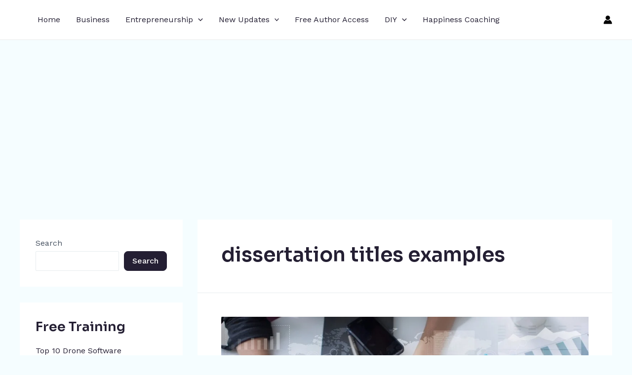

--- FILE ---
content_type: text/html; charset=utf-8
request_url: https://www.google.com/recaptcha/api2/aframe
body_size: 267
content:
<!DOCTYPE HTML><html><head><meta http-equiv="content-type" content="text/html; charset=UTF-8"></head><body><script nonce="Z-QswadxMjMsPTe9EfaWJQ">/** Anti-fraud and anti-abuse applications only. See google.com/recaptcha */ try{var clients={'sodar':'https://pagead2.googlesyndication.com/pagead/sodar?'};window.addEventListener("message",function(a){try{if(a.source===window.parent){var b=JSON.parse(a.data);var c=clients[b['id']];if(c){var d=document.createElement('img');d.src=c+b['params']+'&rc='+(localStorage.getItem("rc::a")?sessionStorage.getItem("rc::b"):"");window.document.body.appendChild(d);sessionStorage.setItem("rc::e",parseInt(sessionStorage.getItem("rc::e")||0)+1);localStorage.setItem("rc::h",'1768854192743');}}}catch(b){}});window.parent.postMessage("_grecaptcha_ready", "*");}catch(b){}</script></body></html>